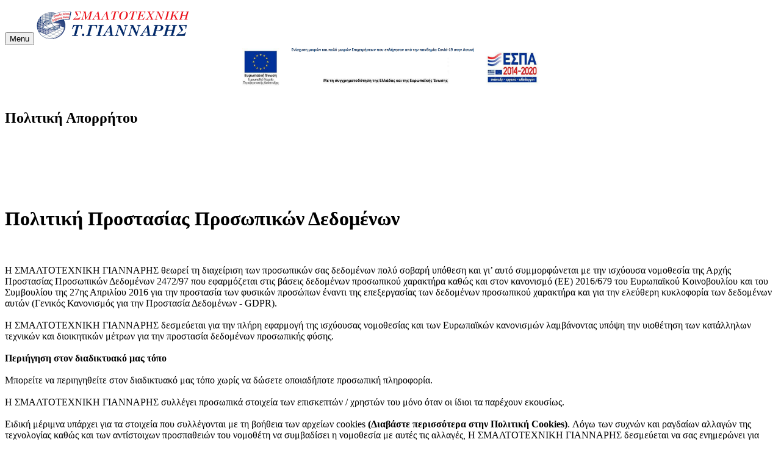

--- FILE ---
content_type: text/html; charset=utf-8
request_url: https://www.smaltotexniki.gr/el/politiki-aporritou.html
body_size: 10854
content:





<!DOCTYPE html>

<html xmlns="http://www.w3.org/1999/xhtml" lang="el-gr" class="no-js">

<head>

<meta charset="utf-8">

<meta name="viewport" content="width=device-width, initial-scale=1, maximum-scale=1">

<base href="https://www.smaltotexniki.gr/el/politiki-aporritou.html" />
	
	<meta name="author" content="Super User" />
	<meta name="generator" content="Joomla! - Open Source Content Management" />
	<title>Πολιτική Απορρήτου</title>
	<link href="/templates/stilo/favicon.ico" rel="shortcut icon" type="image/vnd.microsoft.icon" />
	<link href="/plugins/system/jcemediabox/css/jcemediabox.css?1d12bb5a40100bbd1841bfc0e498ce7b" rel="stylesheet" type="text/css" />
	<link href="/plugins/system/jcemediabox/themes/standard/css/style.css?50fba48f56052a048c5cf30829163e4d" rel="stylesheet" type="text/css" />
	<link href="/modules/mod_jbcookies/assets/css/jbcookies.css" rel="stylesheet" type="text/css" />
	<style type="text/css">
#scrollToTop {
	cursor: pointer;
	font-size: 0.9em;
	position: fixed;
	text-align: center;
	z-index: 9999;
	-webkit-transition: background-color 0.2s ease-in-out;
	-moz-transition: background-color 0.2s ease-in-out;
	-ms-transition: background-color 0.2s ease-in-out;
	-o-transition: background-color 0.2s ease-in-out;
	transition: background-color 0.2s ease-in-out;

	background: #121212;
	color: #ffffff;
	border-radius: 3px;
	padding-left: 12px;
	padding-right: 12px;
	padding-top: 12px;
	padding-bottom: 12px;
	right: 20px; bottom: 20px;
}

#scrollToTop:hover {
	background: #1ab3bd;
	color: #ffffff;
}

#scrollToTop > img {
	display: block;
	margin: 0 auto;
}
	</style>
	<script type="application/json" class="joomla-script-options new">{"csrf.token":"d0bfba55be01ced7f8322603004a8385","system.paths":{"root":"","base":""},"joomla.jtext":{"JLIB_FORM_FIELD_INVALID":"\u0386\u03ba\u03c5\u03c1\u03bf \u03c0\u03b5\u03b4\u03af\u03bf:&#160"}}</script>
	<script src="/media/system/js/mootools-core.js?b5edd7d5239b8d287e2314be24e5c7fe" type="text/javascript"></script>
	<script src="/media/system/js/core.js?b5edd7d5239b8d287e2314be24e5c7fe" type="text/javascript"></script>
	<script src="/media/system/js/mootools-more.js?b5edd7d5239b8d287e2314be24e5c7fe" type="text/javascript"></script>
	<script src="/media/plg_system_sl_scrolltotop/js/scrolltotop_mt.js" type="text/javascript"></script>
	<script src="/media/jui/js/jquery.min.js?b5edd7d5239b8d287e2314be24e5c7fe" type="text/javascript"></script>
	<script src="/media/jui/js/jquery-noconflict.js?b5edd7d5239b8d287e2314be24e5c7fe" type="text/javascript"></script>
	<script src="/media/jui/js/jquery-migrate.min.js?b5edd7d5239b8d287e2314be24e5c7fe" type="text/javascript"></script>
	<script src="/media/system/js/caption.js?b5edd7d5239b8d287e2314be24e5c7fe" type="text/javascript"></script>
	<script src="/plugins/system/jcemediabox/js/jcemediabox.js?0c56fee23edfcb9fbdfe257623c5280e" type="text/javascript"></script>
	<script src="/media/system/js/punycode.js?b5edd7d5239b8d287e2314be24e5c7fe" type="text/javascript"></script>
	<script src="/media/system/js/validate.js?b5edd7d5239b8d287e2314be24e5c7fe" type="text/javascript"></script>
	<script type="text/javascript">
document.addEvent('domready', function() {
	new Skyline_ScrollToTop({
		'image':		'/images/back_to_top_btn.png',
		'text':			'Top',
		'title':		'Top',
		'className':	'scrollToTop',
		'duration':		500,
		'transition':	Fx.Transitions.linear
	});
});jQuery(window).on('load',  function() {
				new JCaption('img.caption');
			});JCEMediaBox.init({popup:{width:"",height:"",legacy:0,lightbox:0,shadowbox:0,resize:1,icons:1,overlay:1,overlayopacity:0.8,overlaycolor:"#000000",fadespeed:500,scalespeed:500,hideobjects:0,scrolling:"fixed",close:2,labels:{'close':'Close','next':'Next','previous':'Previous','cancel':'Cancel','numbers':'{$current} of {$total}'},cookie_expiry:"",google_viewer:0},tooltip:{className:"tooltip",opacity:0.8,speed:150,position:"br",offsets:{x: 16, y: 16}},base:"/",imgpath:"plugins/system/jcemediabox/img",theme:"standard",themecustom:"",themepath:"plugins/system/jcemediabox/themes",mediafallback:0,mediaselector:"audio,video"});
	</script>


<!-- CSS Files -->



<link rel="stylesheet" type="text/css" href="/templates/stilo/css/bootstrap.css" media="screen">

<link rel="stylesheet" type="text/css" href="/templates/stilo/css/fullwidth.css" media="screen" />

<link rel="stylesheet" type="text/css" href="/templates/stilo/css/settings.css" media="screen" />

<link rel="stylesheet" type="text/css" href="/templates/stilo/css/magnific-popup.css" media="screen">

<link rel="stylesheet" type="text/css" href="/templates/stilo/css/animate.css" media="screen">

<link rel="stylesheet" type="text/css" href="/templates/stilo/css/font-awesome.css" media="screen">

<link rel="stylesheet" type="text/css" href="/templates/stilo/css/jquery.bxslider.css" media="screen">

<link href="/templates/stilo/css/flexslider.css" rel="stylesheet">

<link rel="stylesheet" href="/templates/stilo/css/YTPlayer.css" />


<link rel="stylesheet" href="/templates/stilo/css/style.css" media="screen" type="text/css" />

<link rel="stylesheet" type="text/css" href="/templates/stilo/css/responsive.css" media="screen">


<link href="/templates/stilo/css/colors/blue.css" rel="stylesheet" type="text/css" />



<link href="/templates/stilo/css/custom.css" rel="stylesheet" type="text/css" />

<!-- End CSS Files -->



<!-- JS Files -->



<script type="text/javascript" src="/templates/stilo/js/jquery.min.js"></script>

<script type="text/javascript" src="/templates/stilo/js/jquery.migrate.js"></script>

<script type="text/javascript" src="/templates/stilo/js/jquery.appear.js"></script>

<script type="text/javascript" src="/templates/stilo/js/jquery.quovolver.js"></script>

<script type="text/javascript" src="/templates/stilo/js/jquery.stellar.min.js"></script>

<script type="text/javascript" src="/templates/stilo/js/jquery.bxslider.min.js"></script>

<script type="text/javascript" src="/templates/stilo/js/jquery.countTo.js"></script>

<script type="text/javascript" src="/templates/stilo/js/jquery.magnific-popup.min.js"></script>

<script type="text/javascript" src="/templates/stilo/js/bootstrap.js"></script>

<script type="text/javascript" src="/templates/stilo/js/jquery.imagesloaded.min.js"></script>

<script type="text/javascript" src="/templates/stilo/js/jquery.isotope.min.js"></script>

<script type="text/javascript" src="/templates/stilo/js/jquery.themepunch.revolution.min.js"></script>

<script type="text/javascript" src="/templates/stilo/js/gmap3.min.js"></script>

<script type="text/javascript" src="/templates/stilo/js/waypoints.js"></script>

<script type="text/javascript" src="/templates/stilo/js/smooth-scroll.js"></script>

<script type="text/javascript" src="/templates/stilo/js/plugins-scroll.js"></script>

<script type="text/javascript" src="/templates/stilo/js/script.js"></script>

<script type="text/javascript" src="/templates/stilo/js/jquery.easing.1.3.js"></script>

<script src="/templates/stilo/js/jquery.cycle.all.js"></script>

<script type="text/javascript" src="/templates/stilo/js/jquery.maximage.js"></script>

<script src="/templates/stilo/js/jquery.flexslider-min.js" type="text/javascript"></script>

<script type="text/javascript" src="/templates/stilo/js/jquery.mb.YTPlayer.js"></script>



<!-- End JS Files -->

<!-- Global site tag (gtag.js) - Google Analytics 
<script async src="https://www.googletagmanager.com/gtag/js?id=UA-114187948-1"></script>
<script>
  window.dataLayer = window.dataLayer || [];
  function gtag(){dataLayer.push(arguments);}
  gtag('js', new Date());

  gtag('config', 'UA-114187948-1');
</script>-->

<!-- Global site tag (gtag.js) - Google Ads: 871310057
<script async src="https://www.googletagmanager.com/gtag/js?id=AW-871310057"></script>
<script>
  window.dataLayer = window.dataLayer || [];
  function gtag(){dataLayer.push(arguments);}
  gtag('js', new Date());

  gtag('config', 'AW-871310057');
</script> -->


<!-- Event snippet for Phone Calls conversion page
In your html page, add the snippet and call gtag_report_conversion when someone clicks on the chosen link or button. 
<script>
function gtag_report_conversion(url) {
  var callback = function () {
    if (typeof(url) != 'undefined') {
      window.location = url;
    }
  };
  gtag('event', 'conversion', {
      'send_to': 'AW-871310057/8mZ6CNytwfcBEOnFvJ8D',
      'event_callback': callback
  });
  return false;
}

</script>-->
<!-- Event snippet for Contact Form conversion page
In your html page, add the snippet and call gtag_report_conversion when someone clicks on the chosen link or button. 
<script>
function gtag_report_conversion(url) {
  var callback = function () {
    if (typeof(url) != 'undefined') {
      window.location = url;
    }
  };
  gtag('event', 'conversion', {
      'send_to': 'AW-871310057/k_3ECM_S4PgBEOnFvJ8D',
      'event_callback': callback
  });
  return false;
}
</script>-->

<!-- Google Tag Manager -->

<script>(function(w,d,s,l,i){w[l]=w[l]||[];w[l].push({'gtm.start':

new Date().getTime(),event:'gtm.js'});var f=d.getElementsByTagName(s)[0],

j=d.createElement(s),dl=l!='dataLayer'?'&l='+l:'';j.async=true;j.src=

'https://www.googletagmanager.com/gtm.js?id='+i+dl;f.parentNode.insertBefore(j,f);

})(window,document,'script','dataLayer','GTM-M9GVB8G');</script>

<!-- End Google Tag Manager -->

</head>

<body>

<!-- Google Tag Manager (noscript) -->

<noscript><iframe src="https://www.googletagmanager.com/ns.html?id=GTM-M9GVB8G"

height="0" width="0" style="display:none;visibility:hidden"></iframe></noscript>

<!-- End Google Tag Manager (noscript) -->


  <!-- Site_wraper-->

  <div class="site_wrapper"> 

    <!-- Container -->

    <div id="container"> 

      

      <!-- Header

		    ================================================== -->

      <header class="clearfix"> 

        <!-- Static navbar -->

        <div class="navbar navbar-default navbar-fixed-top">

          <div class="container">

            <div class="innher-header">

              <div class="navbar-header">

                <button type="button" class="navbar-toggle" data-toggle="collapse" data-target=".navbar-collapse"><span class="sr-only">Menu</span> <span class="icon-bar"></span> <span class="icon-bar"></span> <span class="icon-bar"></span> </button>

                
                <a class="navbar-brand" href="/index.php"><img alt="Logo" src="/images/logo.png"></a>

                
                                

              </div>

                            <div class="espa"><a href="https://smaltotexniki.gr/images/3ATT124_PRODIAGRAFES_SITE_DIKAIOUXOU.pdf" target="_blank"><img style="width: 40%;display: block;margin-left: auto;margin-right: auto;padding-bottom:1%;" src="https://smaltotexniki.gr/images/2021-09-14_12_32_14-4e_banner_ATT100pdf.png"></img></a></div>
            </div>

          </div>

        </div>
        
      </header>

      <!-- End Header --> 

      

      <!-- home 

			================================================== -->



      <div class="section">

      <div id="home">

        <div id="home-section"> 

          <!--

							#################################

								- THEMEPUNCH BANNER -

							#################################

							-->

          

        </div>

      </div>

      </div>

        

      <!-- Component 

			================================================== --> 

      <!-- Content -->

      
      <div class="section">

        <div class="single-page">

          <div class="single-post with-sidebar">

            <div class="container">

              <div class="row">

                
                <div class="col-md-12">

                  <div class="single-post-content">

                    <div id="system-message-container">
	</div>


                    <div class="item-page" itemscope itemtype="https://schema.org/Article">
	<meta itemprop="inLanguage" content="el-GR" />
	
		
			<div class="page-header">
		<h2 itemprop="headline">
			Πολιτική Απορρήτου		</h2>
							</div>
					
		
	
	
		
								<div itemprop="articleBody">
		<br /><br /><br />
<h1><strong><br />Πολιτική Προστασίας Προσωπικών Δεδομένων</strong></h1>
<p><br /><br />Η ΣΜΑΛΤΟΤΕΧΝΙΚΗ ΓΙΑΝΝΑΡΗΣ θεωρεί τη διαχείριση των προσωπικών σας δεδομένων πολύ σοβαρή υπόθεση και γι’ αυτό συμμορφώνεται με την ισχύουσα νομοθεσία της Αρχής Προστασίας Προσωπικών Δεδομένων 2472/97 που εφαρμόζεται στις βάσεις δεδομένων προσωπικού χαρακτήρα καθώς και στον κανονισμό (ΕΕ) 2016/679 του Ευρωπαϊκού Κοινοβουλίου και του Συμβουλίου της 27ης Απριλίου 2016 για την προστασία των φυσικών προσώπων έναντι της επεξεργασίας των δεδομένων προσωπικού χαρακτήρα και για την ελεύθερη κυκλοφορία των δεδομένων αυτών (Γενικός Κανονισμός για την Προστασία Δεδομένων - GDPR).<br /><br />Η ΣΜΑΛΤΟΤΕΧΝΙΚΗ ΓΙΑΝΝΑΡΗΣ δεσμεύεται για την πλήρη εφαρμογή της ισχύουσας νομοθεσίας και των Ευρωπαϊκών κανονισμών λαμβάνοντας υπόψη την υιοθέτηση των κατάλληλων τεχνικών και διοικητικών μέτρων για την προστασία δεδομένων προσωπικής φύσης.<br /><br /><strong>Περιήγηση στον διαδικτυακό μας τόπο</strong><br /><br />Μπορείτε να περιηγηθείτε στον διαδικτυακό μας τόπο χωρίς να δώσετε οποιαδήποτε προσωπική πληροφορία.<br /><br />Η ΣΜΑΛΤΟΤΕΧΝΙΚΗ ΓΙΑΝΝΑΡΗΣ συλλέγει προσωπικά στοιχεία των επισκεπτών / χρηστών του μόνο όταν οι ίδιοι τα παρέχουν εκουσίως.<br /><br />Ειδική μέριμνα υπάρχει για τα στοιχεία που συλλέγονται με τη βοήθεια των αρχείων cookies <strong>(Διαβάστε περισσότερα στην Πολιτική </strong><strong>Cookies</strong><strong>)</strong>. Λόγω των συχνών και ραγδαίων αλλαγών της τεχνολογίας καθώς και των αντίστοιχων προσπαθειών του νομοθέτη να συμβαδίσει η νομοθεσία με αυτές τις αλλαγές, Η ΣΜΑΛΤΟΤΕΧΝΙΚΗ ΓΙΑΝΝΑΡΗΣ δεσμεύεται να σας ενημερώνει για οποιαδήποτε τροποποίηση στην πολιτική της διαχείρισης προσωπικών δεδομένων.<br /><br />Σε περίπτωση διαφωνίας του επισκέπτη / χρήστη με την πολιτική αυτή, αυτός οφείλει να διακόψει και να αποφύγει την περιήγηση του στην ιστοσελίδα.<br /><br /><strong>Αρχές τήρησης και επεξεργασίας δεδομένων</strong><br /><br />Η ΣΜΑΛΤΟΤΕΧΝΙΚΗ ΓΙΑΝΝΑΡΗΣ δεσμεύεται να καταβάλει κάθε δυνατή προσπάθεια για τη διαφύλαξη του προσωπικού χαρακτήρα των στοιχείων σας. Συνεπώς δε μπορεί να τα μεταβιβάσει σε οποιονδήποτε τρίτο πρόσωπο (φυσικό ή νομικό) για κανένα λόγο εκτός από τις περιπτώσεις όπου προβλέπεται από το νόμο και αποκλειστικά στις αρμόδιες αρχές.<br /><br />Οι ανήλικοι επισκέπτες έχουν πρόσβαση στις υπηρεσίες μας μόνο με τη συγκατάθεση των γονέων ή των κηδεμόνων τους, ενώ σε περίπτωση υποβολής προσωπικών στοιχείων από ανηλίκους, Η ΣΜΑΛΤΟΤΕΧΝΙΚΗ ΓΙΑΝΝΑΡΗΣ θα διαγράφει αμέσως όλες τις σχετικές πληροφορίες.<br /><br />Ο επισκέπτης / χρήστης μπορεί ανά πάσα στιγμή να επικοινωνήσει με τους διαχειριστές του διαδικτυακού τόπου στο <span id="cloakc5ac570aea9c32f7f71c014375cc70c5">Αυτή η διεύθυνση ηλεκτρονικού ταχυδρομείου προστατεύεται από τους αυτοματισμούς αποστολέων ανεπιθύμητων μηνυμάτων. Χρειάζεται να ενεργοποιήσετε τη JavaScript για να μπορέσετε να τη δείτε.</span><script type='text/javascript'>
				document.getElementById('cloakc5ac570aea9c32f7f71c014375cc70c5').innerHTML = '';
				var prefix = '&#109;a' + 'i&#108;' + '&#116;o';
				var path = 'hr' + 'ef' + '=';
				var addyc5ac570aea9c32f7f71c014375cc70c5 = '&#105;nf&#111;' + '&#64;';
				addyc5ac570aea9c32f7f71c014375cc70c5 = addyc5ac570aea9c32f7f71c014375cc70c5 + 'r&#105;z&#101;b&#111;r&#105;k&#105;' + '&#46;' + 'gr';
				var addy_textc5ac570aea9c32f7f71c014375cc70c5 = '&#105;nf&#111;' + '&#64;' + 'g&#105;&#97;nn&#97;r&#105;s' + '&#46;' + 'gr';document.getElementById('cloakc5ac570aea9c32f7f71c014375cc70c5').innerHTML += '<a ' + path + '\'' + prefix + ':' + addyc5ac570aea9c32f7f71c014375cc70c5 + '\'>'+addy_textc5ac570aea9c32f7f71c014375cc70c5+'<\/a>';
		</script> για να ενημερωθεί αν υπάρχει αρχείο με τα στοιχεία του, ενώ μπορεί να τα αλλάξει και να διαγραφεί από τις λίστες όποτε το επιθυμεί.<br /><br />Η ΣΜΑΛΤΟΤΕΧΝΙΚΗ ΓΙΑΝΝΑΡΗΣ διατηρεί αρχεία με τα προσωπικά στοιχεία των χρηστών αποκλειστικά για εμπορικούς σκοπούς της εταιρείας σύμφωνα με το αντικείμενο εργασιών της καθώς και για λόγους οικονομικούς, φορολογικούς, διαφήμισης και επικοινωνίας. Ενδέχεται στα πλαίσια της συνεχούς βελτίωσης των υπηρεσιών και των πληροφοριών του να επεξεργάζεται, με αυστηρούς όρους εμπιστευτικότητας και ανωνυμίας, τμήμα ή το σύνολο των στοιχείων που οι ίδιοι έχετε αποστείλει για λόγους στατιστικούς και οικονομικούς.<br /><br /><strong>Τα προσωπικά στοιχεία τα οποία συλλέγουμε</strong><br /><br />Πληροφορίες που αποθηκεύονται αυτόματα - cookies<br /><br />Η ΣΜΑΛΤΟΤΕΧΝΙΚΗ ΓΙΑΝΝΑΡΗΣ για την διευκόλυνση στη χρήση του διαδικτυακού μας τόπου, χρησιμοποιεί «cookies». Τα cookies είναι μικρά αρχεία δεδομένων / κειμένου που αποθηκεύονται στον σκληρό δίσκο του υπολογιστή σας από το πρόγραμμα περιήγησής σας και τα οποία είναι απαραίτητα για τη χρήση του διαδικτυακού μας τόπου.<br /><br />Χρησιμοποιούμε cookies για να κατανοήσουμε καλύτερα την χρήση του διαδικτυακού μας τόπου και να σας προσφέρουμε καλύτερη πλοήγηση.<br /><br />Τα cookies μάς βοηθούν, για παράδειγμα, να καθορίσουμε αν έχετε ήδη επισκεφθεί μια σελίδα στον διαδικτυακό τόπο μας. Τα cookies μπορούν επίσης να μας πουν αν έχετε επισκεφθεί τον διαδικτυακό τόπο μας στο παρελθόν ή αν είστε νέος επισκέπτης.<br /><br />Τα cookies που χρησιμοποιούμε δεν αποθηκεύουν προσωπικά δεδομένα ή προσωπικές πληροφορίες ικανές να οδηγήσουν σε ταυτοποίηση του προσώπου στο οποίο αφορούν και οι οποίες έχουν συλλεγεί με άλλο τρόπο.<br /><br />Εάν δεν επιθυμείτε την συλλογή πληροφοριών μέσω cookies, παρακαλούμε ρυθμίστε το πρόγραμμα περιήγησης διαδικτύου για να διαγράψετε όλα τα υφιστάμενα cookies από τον σκληρό δίσκο του υπολογιστή σας, να μπλοκάρετε όλα τα cookies στο μέλλον και να λαμβάνετε προειδοποίηση προτού αποθηκευτεί ένα cookie <strong>(Διαβάστε περισσότερα στην Πολιτική </strong><strong>Cookies</strong><strong>)</strong>.<br /><br /><strong>Μηνύματα μέσω φόρμας επικοινωνίας</strong><br /><br />Μπορείτε να υποβάλετε το μύνημα σας στην ΣΜΑΛΤΟΤΕΧΝΙΚΗ ΓΙΑΝΝΑΡΗΣ είτε μέσω της γενικής φόρμας επικοινωνίας είτε μέσο από ειδικά διαμορφωμένες φόρμες επικοινωνίας που βρίσκονται στις ιστοσελίδες των υπηρεσιών ή / και των προϊoντων.<br /><br />Υποβάλλοντας το μήνυμά σας μέσο οποιασδήποτε φόρμας επικοινωνίας προς την ΣΜΑΛΤΟΤΕΧΝΙΚΗ ΓΙΑΝΝΑΡΗΣ, αποδέχεστε τους παρόντες όρους αναφορικά με τη χρήση των προσωπικών σας δεδομένων (ονοματεπωνύμο, e-mail) εκ μέρους της ΣΜΑΛΤΟΤΕΧΝΙΚΗ ΓΙΑΝΝΑΡΗΣ.<br /><br />Η ΣΜΑΛΤΟΤΕΧΝΙΚΗ ΓΙΑΝΝΑΡΗΣ δεσμεύεται να μη χρησιμοποιεί τα στοιχεία αυτά για σκοπούς εμπορικής προώθησης ούτε να τα μεταβιβάζει σε τρίτα μέρη.<br /><br /><strong>IP Addresses</strong><br /><br />Η ΣΜΑΛΤΟΤΕΧΝΙΚΗ ΓΙΑΝΝΑΡΗΣ μπορεί να εντοπίσει τη διεύθυνση IP μέσω της οποίας ο υπολογιστής ή οποιαδήποτε άλλη ηλεκτρονική συσκευή αποκτά πρόσβαση στο Internet και στη συνέχεια στην ΣΜΑΛΤΟΤΕΧΝΙΚΗ ΓΙΑΝΝΑΡΗΣ, ενώ τα στοιχεία αυτά αξιοποιούνται για στατιστικούς σκοπούς.<br /><br />Στις περιπτώσεις που ο φυλλομετρητής (browser) ζητάει άδεια για τη λήψη της τοποθεσίας σας από τον διαδικτυακό μας ιστότοπο, οι πληροφορίες αυτές χρησιμοποιούνται για την παροχή πιο εξατομικευμένων πληροφοριών.<br /><br />Σε κάθε περίπτωση η άδεια σας αυτή μπορεί να ανακληθεί ανά πάσα στιγμή αλλάζοντας τις ρυθμίσεις του φυλλομετρητή σας.<br /><br />Εάν επιλέξετε να μην παρέχετε την άδειά σας αυτή, τότε ενδέχεται να μην είναι δυνατή η πρόσβασή σας σε συγκεκριμένες υπηρεσίες της ΣΜΑΛΤΟΤΕΧΝΙΚΗ ΓΙΑΝΝΑΡΗΣ.<br /><br />Υπερσυνδέσεις (Hyperlinks)<br /><br />Με τη βοήθεια κατάλληλων συνδέσμων (link) εντός της ΣΜΑΛΤΟΤΕΧΝΙΚΗ ΓΙΑΝΝΑΡΗΣ παρέχεται η δυνατότητα πρόσβασης σε διαδικτυακούς τόπους τρίτων μερών.<br /><br />Η τοποθέτηση των συνδέσμων αυτών έχει γίνει με μοναδικό σκοπό τη διευκόλυνσή των επισκεπτών / χρηστών κατά τη διάρκεια της περιήγησής τους στο διαδίκτυο.<br /><br />Δεν αποτελεί επ’ ουδενί ένδειξη αποδοχής ή έγκρισης του περιεχομένου των διαδικτυακών τόπων που παρατίθενται με σύνδεσμο (link).<br /><br />Ο εκάστοτε σύνδεσμος οδηγεί σε εναν διαφορετικό διαδικτυακό τόπο, η περιήγηση στον οποία υπόκειται στους όρους χρήσης του διαδικτυακού τόπου αυτού.<br /><br />Η ΣΜΑΛΤΟΤΕΧΝΙΚΗ ΓΙΑΝΝΑΡΗΣ δε φέρει καμία απολύτως ευθύνη για το περιεχόμενο και την πολιτική διαχείρισης προσωπικών δεδομένων του διαδικτυακού τόπου που παρατίθεται με σύνδεσμο (link).<br /><br />Η πρόσβαση με τη χρήση των παρεχόμενων συνδέσμων στον εκάστοτε διαδικτυακό τόπο λαμβάνει χώρα με την αποκλειστική ευθύνη του ίδιου του χρήστη.<br /><br /><strong>Χρονικό διάστημα αποθήκευσης των δεδομένων σας</strong><br /><br />Τα δεδομένα που παρέχονται από εσάς θα τηρούνται/αποθηκεύονται από εμάς μόνο για όσο χρονικό διάστημα απαιτείται για την εκπλήρωση του σκοπού για τον οποίο μας έχετε κοινοποιήσει τα δεδομένα σας και σε συμμόρφωση με τις κείμενες νομοθετικές διατάξεις.<br /><br /></p>
<p><br /><strong>Επικοινωνία, αίτημα για πληροφορίες, απόσυρση συγκατάθεσης, φραγή, διαγραφή, διόρθωση</strong><br /><br /><strong> </strong><br />Μπορείτε ανά πάσα στιγμή και χωρίς επιβάρυνση, να εναντιώνεστε στη χρήση των προσωπικών σας δεδομένων για το μέλλον, να ζητήσετε την πλήρη διαγραφή αυτών, να προβείτε σε επικαιροποιήση των προσωπικών σας δεδομένων ή και να ζητήσετε πληροφορίες σχετικά με τα δεδομένα που αποθηκεύονται από εμάς για το άτομο σας ή τη διόρθωση αυτών.<br /><br />Μπορείτε να μας στείλετε e-mail με το αίτημα σας στο <span id="cloak84b2ce205bd5052dac0ee9171fa3b658">Αυτή η διεύθυνση ηλεκτρονικού ταχυδρομείου προστατεύεται από τους αυτοματισμούς αποστολέων ανεπιθύμητων μηνυμάτων. Χρειάζεται να ενεργοποιήσετε τη JavaScript για να μπορέσετε να τη δείτε.</span><script type='text/javascript'>
				document.getElementById('cloak84b2ce205bd5052dac0ee9171fa3b658').innerHTML = '';
				var prefix = '&#109;a' + 'i&#108;' + '&#116;o';
				var path = 'hr' + 'ef' + '=';
				var addy84b2ce205bd5052dac0ee9171fa3b658 = '&#105;nf&#111;' + '&#64;';
				addy84b2ce205bd5052dac0ee9171fa3b658 = addy84b2ce205bd5052dac0ee9171fa3b658 + 'r&#105;z&#101;b&#111;r&#105;k&#105;' + '&#46;' + 'gr';
				var addy_text84b2ce205bd5052dac0ee9171fa3b658 = '&#105;nf&#111;' + '&#64;' + 'g&#105;&#97;nn&#97;r&#105;s' + '&#46;' + 'gr';document.getElementById('cloak84b2ce205bd5052dac0ee9171fa3b658').innerHTML += '<a ' + path + '\'' + prefix + ':' + addy84b2ce205bd5052dac0ee9171fa3b658 + '\'>'+addy_text84b2ce205bd5052dac0ee9171fa3b658+'<\/a>';
		</script> ή να χρησιμοποιήσετε την γενική φόρμα επικοινωνίας του διαδικτυακού μας τόπου.<br /><br /><strong> </strong><br /><br /><strong>Ασφάλεια Προσωπικών Δεδομένων</strong><br /><br />Η ΣΜΑΛΤΟΤΕΧΝΙΚΗ ΓΙΑΝΝΑΡΗΣ αναγνωρίζει ως ζήτημα μείζονος σημασίας το θέμα της ασφάλειας των δεδομένων και των συναλλαγών και για το λόγο αυτό λαμβάνονται όλα τα απαραίτητα μέτρα οργάνωσης και ασφάλειας και εφαρμόζονται οι πλέον ενδεδειγμένοι τεχνικοί μηχανισμοί προστασίας του περιεχομένου, με την επιδίωξη να παρέχεται ένα όσο το δυνατόν ασφαλέστερο περιβάλλον για τους χρήστες, κατ’ εφαρμογή των αντίστοιχων νομοθετικών προβλέψεων.<br /><br />Η ΣΜΑΛΤΟΤΕΧΝΙΚΗ ΓΙΑΝΝΑΡΗΣ προστατεύει τους επισκέπτες / χρήστες από τυχόν υποκλοπές στοιχείων με την μέθοδο κρυπτογράφησης SSL-256 bit. Η κρυπτογράφηση ισχύει σε όλα τα στάδια και όλες τις διαδικασίες συναλλαγής και αποστολής προσωπικών δεδομένων-στοιχείων.<br /><br />Δια μέσου των σχεδιαστών και των διαχειριστών του πραγματοποιεί κάθε δυνατή ενέργεια προς την κατεύθυνση της ανάπτυξης, ενημέρωσης και βελτίωσης των παρεχόμενων υπηρεσιών και του διαδικτυακού τόπου εν γένει.<br /><br />Εντούτοις υπάρχει πάντα το ενδεχόμενο να παρουσιαστούν σφάλματα / δυσλειτουργίες / διακοπές στο περιεχόμενο του διαδικτυακού τόπου ή / και να εμφανιστούν ιοί ή άλλο επιβλαβές λογισμικό (malware) είτε στον διαδικτυακό τόπο είτε στον διακομιστή της.<br /><br /><strong> </strong><br /><br /><strong>Ενημέρωση και τροποποίηση</strong><br /><br /><strong> </strong><br /><br />Η Εταιρεία διατηρεί το δικαίωμα να τροποποιεί / επικαιροποιεί επιμέρους τμήματα της παρούσας Πολιτικής, χωρίς υποχρέωση σχετικής προηγούμενης ενημέρωσης σας. Παρακαλούμε να διαβάζετε πάντα την Πολιτική προστασίας δεδομένων προσωπικού χαρακτήρα, προτού χρησιμοποιήσετε τον διαδικτυακό μας τόπο, ώστε να ενημερώνεστε για την τρέχουσα έκδοση της Πολιτικής, σε περίπτωση που έχουν γίνει τυχόν τροποποιήσεις ή ενημερώσεις.<br /><br /><strong>Τελευταία ενημέρωση της Πολιτικής απορρήτου και προστασίας δεδομένων προσωπικού χαρακτήρα: Φεβρουάριος 2019</strong></p> 	</div>

	
							</div>

                  </div>

                </div>

                
              </div>

            </div>

          </div>

        </div>

      </div>

      
      

      <!-- about 

			================================================== -->

      

      
      <div class="section">

        <div id="about-section">

          		<div class="moduletable">
						<!--googleoff: all-->
	<!-- Template Default bootstrap -->
	<div class="jb cookie bottom white blue ">
	    
		<!-- BG color -->
		<div class='jb cookie-bg white'></div>
	    
		<h2>Στον διαδικτυακό τόπο μας χρησιμοποιούμε Cookies με σκοπό τη βελτίωση της online εμπειρίας σας. Επιλέγοντας να συνεχίσετε την περιήγησή σας σε αυτόν, αποδέχεστε αυτομάτως τη χρήση των cookies.</h2>
	     
		<p>Δείτε την Πολιτική 												<a href="/el/cookies-policy.html">Cookies.</a>
									</p>
	    
		<div class="btn btn-primary jb accept blue">Αποδέχομαι</div>
	    
	</div>
	
	
<!--googleon: all-->


	
	<script type="text/javascript">
	    jQuery(document).ready(function () { 
		
			function setCookie(c_name,value,exdays)
			{
				var exdate=new Date();
				exdate.setDate(exdate.getDate() + exdays);
				var c_value=escape(value) + ((exdays==null) ? "" : "; expires="+exdate.toUTCString()) + "; path=/";
				document.cookie=c_name + "=" + c_value;
			}
			
			function readCookie(name) {
				var nameEQ = name + "=";
				var jb = document.cookie.split(';');
				for(var i=0;i < jb.length;i++) {
					var c = jb[i];
					while (c.charAt(0)==' ') c = c.substring(1,c.length);
						if (c.indexOf(nameEQ) == 0) return c.substring(nameEQ.length,c.length);
					}
				return null;
			}
		    
			var $jb_cookie = jQuery('.jb.cookie');
			var $jb_infoaccept = jQuery('.jb.accept');
			var jbcookies = readCookie('jbcookies');
	
			if(!(jbcookies == "yes")){
			
				$jb_cookie.delay(1000).slideDown('fast'); 
	
				$jb_infoaccept.click(function(){
					setCookie("jbcookies","yes",365);
					jQuery.post('https://www.smaltotexniki.gr/el/politiki-aporritou.html', 'set_cookie=1', function(){});
					$jb_cookie.slideUp('slow');
				});
			} 
	    });
	</script>

		</div>
	

        </div>

      </div>

      
      

      <!-- testimonial 

			================================================== -->

      

      
      

      <!-- services 

			================================================== -->

      

      
      

      <!-- team 

			================================================== -->

      

      
      

      <!-- tweet 

			================================================== -->

      

      
      

      <!-- method section -->

      

      
      

      <!-- portfolio 

			================================================== -->

      

      
      

      <!-- get connected 

			================================================== -->

      

      
      

      <!-- tweet 

			================================================== -->

      

      
      

      <!-- client 

			================================================== -->

      
      

      <!-- contact 

			================================================== -->

      <div class="section">

        <div id="contact-section">

          <div class="container">

            <div class="title-section triggerAnimation animated" data-animate="bounceIn">

              <div class="title-line">

                <div>

                  <p>Αφήστε Μας Μήνυμα</p>

                  <span class="line-top"></span> <span class="line-center"></span> <span class="line-bottom"></span> </div>

              </div>

              <p>Θα επικοινωνήσουμε άμεσα μαζί σας</p>

            </div>

          </div>

          
          
          		<div class="moduletable">
						


<div class="custom">

  <div class="cw-mod-contact-light100" id="cwcontact1">

    
    <div id="cw-mod-contact-light">

      
      <form  id="cw-mod-contact-light-fmcwcontact1" action="https://www.smaltotexniki.gr/el/politiki-aporritou.html#cw-mod-contact-light-fmcwcontact1" method="post" enctype="multipart/form-data" class="contact-form form-validate">

        <div class="container triggerAnimation animated" data-animate="fadeInUp">

          <div class="row">

            
            <div class="col-md-4">

              <label for="cw_mod_contact_namecwcontact1">Όνομα</label><input type="text" name="cw_mod_contact_namecwcontact1" id="cw_mod_contact_namecwcontact1" value="" class="" placeholder="Όνομα" />

              
            </div>

            
            <div class="col-md-4">

              <label for="cw_mod_contact_emailcwcontact1">E-mail</label><input type="text" name="cw_mod_contact_emailcwcontact1" id="cw_mod_contact_emailcwcontact1" value="" class="required validate-email" placeholder="E-mail" />

              
            </div>

            
            <div class="col-md-4">

              <label for="cw_mod_contact_subjectcwcontact1">Θέμα</label><input type="text" name="cw_mod_contact_subjectcwcontact1" id="cw_mod_contact_subjectcwcontact1" value="" class="" placeholder="Θέμα" />

              
            </div>

            
            
          </div>

          <label for="cw_mod_contact_messagecwcontact1">Μήνυμα</label><textarea name="cw_mod_contact_messagecwcontact1" id="cw_mod_contact_messagecwcontact1" class="required" rows="6" maxlength="300" placeholder="Μήνυμα"></textarea>

          
          
          
          <div class="cw-mod-contact-light-buttons">
              <p><label for="acceptance">Όροι</label><input type="checkbox" id="acceptance" name="check" required>Αποδέχομαι τους  <a  href="https://www.smaltotexniki.gr/el/oroi-xrisis.html" target="_blank">όρους χρήσης</a> και την  <a  href="https://www.smaltotexniki.gr/el/politiki-aporritou.html" target="_blank">πολιτική απορρήτου.</a></p>
            <div class="btn-submit">

              <button onclick="return gtag_report_conversion('https://www.smaltotexniki.gr/el/');" name="submitcwcontact1" type="submit" id="submitcwcontact1" class="default">Αποστολή</button>

              <input type="hidden" name="modsubmittedcwcontact1" id="submitted" value="true" />

              <input type="hidden" name="d0bfba55be01ced7f8322603004a8385" value="1" /> </div>

          </div>

        </div>

      </form>

      
    </div>

    
  </div>

</div>

		</div>
	

          
          
          <div class="contact-info triggerAnimation animated" data-animate="fadeInDown" data-stellar-background-ratio="0.1">

            

          </div>

          
        </div>

      </div>

      

      <!-- footer 

			================================================== -->

      <footer>
        <p><a class="style-1" href="https://www.smaltotexniki.gr/el/oroi-xrisis.html">Όροι Χρήσης</a> | <a class="style-1" href="https://www.smaltotexniki.gr/el/politiki-aporritou.html">Πολιτική Απορρήτου</a> | <a class="style-1" href="https://www.smaltotexniki.gr/el/cookies-policy.html">Πολιτική Cookies</a></p><br/>
        <div class="container"> <a class="go-top" href="#"><i class="fa fa-angle-double-up"></i> <span class="sr-only white-color">Top</span></a>

          <p>Copyright 2020 | Designed & Developed by JIT</p>

        </div>

      </footer>

      <!-- End footer --> 

      

    </div>

    <!-- End Container -->

    

    <div class="preloader"> <img alt="" src="/templates/stilo/images/preloader.gif"> </div>

    

   

  </div>

  <!-- End Site_wraper-->

   
<!--

			##############################

			 - ACTIVATE THE BANNER HERE -

			##############################

			--> 

<script type="text/javascript">



				var tpj=jQuery;

				tpj.noConflict();



				tpj(document).ready(function() {



				if (tpj.fn.cssOriginal!=undefined)

					tpj.fn.css = tpj.fn.cssOriginal;



					tpj('.fullscreenbanner').revolution(

						{

							delay:9000,

							startwidth:1170,

							startheight:600,



							onHoverStop:"off",						// Stop Banner Timet at Hover on Slide on/off



							thumbWidth:100,							// Thumb With and Height and Amount (only if navigation Tyope set to thumb !)

							thumbHeight:50,

							thumbAmount:3,



							hideThumbs:0,

							navigationType:"bullet",				// bullet, thumb, none

							navigationArrows:"solo",				// nexttobullets, solo (old name verticalcentered), none



							navigationStyle:"round",				// round,square,navbar,round-old,square-old,navbar-old, or any from the list in the docu (choose between 50+ different item), custom





							navigationHAlign:"left",				// Vertical Align top,center,bottom

							navigationVAlign:"bottom",					// Horizontal Align left,center,right

							navigationHOffset:0,

							navigationVOffset:0,



							soloArrowLeftHalign:"left",

							soloArrowLeftValign:"center",

							soloArrowLeftHOffset:0,

							soloArrowLeftVOffset:40,



							soloArrowRightHalign:"right",

							soloArrowRightValign:"center",

							soloArrowRightHOffset:0,

							soloArrowRightVOffset:40,



							touchenabled:"on",						// Enable Swipe Function : on/off





							stopAtSlide:-1,							// Stop Timer if Slide "x" has been Reached. If stopAfterLoops set to 0, then it stops already in the first Loop at slide X which defined. -1 means do not stop at any slide. stopAfterLoops has no sinn in this case.

							stopAfterLoops:-1,						// Stop Timer if All slides has been played "x" times. IT will stop at THe slide which is defined via stopAtSlide:x, if set to -1 slide never stop automatic



							hideCaptionAtLimit:0,					// It Defines if a caption should be shown under a Screen Resolution ( Basod on The Width of Browser)

							hideAllCaptionAtLilmit:0,				// Hide all The Captions if Width of Browser is less then this value

							hideSliderAtLimit:0,					// Hide the whole slider, and stop also functions if Width of Browser is less than this value





							fullWidth:"on",							// Same time only Enable FullScreen of FullWidth !!

							fullScreen:"on",						// Same time only Enable FullScreen of FullWidth !!



							shadow:0								//0 = no Shadow, 1,2,3 = 3 Different Art of Shadows -  (No Shadow in Fullwidth Version !)



						});









			});

			</script>

</body>

</html>

